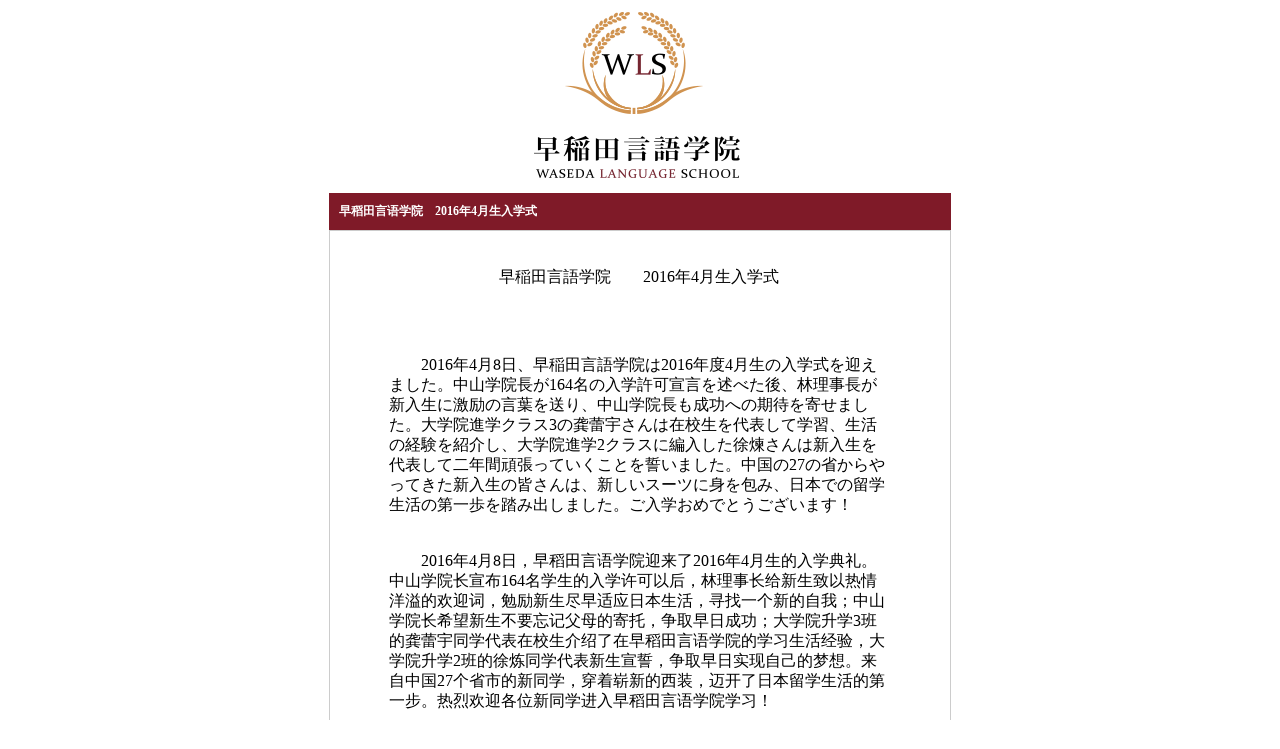

--- FILE ---
content_type: text/html
request_url: https://wls.co.jp/news/2016/4/201648154124/index.html
body_size: 6407
content:
<!doctype html>
<html>
<head>
<meta charset="utf-8">
<title>WLS早稻田言语学院【官网】日本语教育振兴协会认定校|日本语学习-早稻田言语学院-早稲田言語学院-早稲田言語学院-2016年4月生入学式</title>
<style type="text/css">
body {
	margin-left: 0px;
	margin-top: 0px;
	margin-right: 0px;
	margin-bottom: 0px;
}
.news{ width:580px; margin:0 auto; border:1px solid #CCC; padding-left:40px; line-height:20px; padding-bottom:30px;}
</style>

</head>

<body style="margin:0 auto;">
<div style="margin:0 auto; width:218px;"><a href="../../../../index.html" ><img src="../../../img/logo.gif" alt="早稲田言語学院" width="218" height="189" ></a></div>
<div style="width:602px; background:#7f1a28; margin:0 auto; padding:10px; color:#fff; font-size:12px; font-weight:bold;">早稻田言语学院　2016年4月生入学式<br>
</div>
<div class="news"><!--
<img src="04/10.jpg" >
<img src="04/11.jpg" >
<img src="04/12.jpg" >
<img src="04/13.jpg" >
<img src="04/14.jpg" >
<img src="04/15.jpg" >
<img src="04/16.jpg" >
<img src="04/17.jpg" >
<img src="04/18.jpg" >
<img src="04/19.jpg" >
<img src="04/20.jpg" >
<img src="04/21.jpg" >
<img src="04/22.jpg" >
<img src="04/23.jpg" >
<img src="04/24.jpg" >
<img src="04/25.jpg" >
<img src="04/26.jpg" >
<img src="04/27.jpg" >
<img src="04/28.jpg" >
<img src="04/29.jpg" >
<img src="04/30.jpg" >
<img src="04/31.jpg" >
<img src="04/32.jpg" >
<img src="04/33.jpg" >
<img src="04/34.jpg" >

-->
  <table width="551" border="0" align="center" cellpadding="0" cellspacing="0">
    <tr>
      <td width="4">&nbsp;</td>
      <td width="501">&nbsp;</td>
      <td width="46">&nbsp;</td>
    </tr>
    <tr>
      <td>&nbsp;</td>
      <td align="center"><p>早稲田言語学院　　2016年4月生入学式</p></td>
      <td>&nbsp;</td>
    </tr>
    <tr>
      <td>&nbsp;</td>
      <td><p>&nbsp;</p>
        <DIV>
          <p>　　2016年4月8日、早稲田言語学院は2016年度4月生の入学式を迎えました。中山学院長が164名の入学許可宣言を述べた後、林理事長が新入生に激励の言葉を送り、中山学院長も成功への期待を寄せました。大学院進学クラス3の龚蕾宇さんは在校生を代表して学習、生活の経験を紹介し、大学院進学2クラスに編入した徐煉さんは新入生を代表して二年間頑張っていくことを誓いました。中国の27の省からやってきた新入生の皆さんは、新しいスーツに身を包み、日本での留学生活の第一歩を踏み出しました。ご入学おめでとうございます！</p>
          <p><br>
            　　2016年4月8日，早稻田言语学院迎来了2016年4月生的入学典礼。中山学院长宣布164名学生的入学许可以后，林理事长给新生致以热情洋溢的欢迎词，勉励新生尽早适应日本生活，寻找一个新的自我；中山学院长希望新生不要忘记父母的寄托，争取早日成功；大学院升学3班的龚蕾宇同学代表在校生介绍了在早稻田言语学院的学习生活经验，大学院升学2班的徐炼同学代表新生宣誓，争取早日实现自己的梦想。来自中国27个省市的新同学，穿着崭新的西装，迈开了日本留学生活的第一步。热烈欢迎各位新同学进入早稻田言语学院学习！<br>
            <br>
          </p>
        </DIV>
        <p>&nbsp;</p></td>
      <td>&nbsp;</td>
    </tr>
    <tr>
      <td>&nbsp;</td>
      <td align="center"><img src="img/16041101.jpg" width="500" height="282"></td>
      <td>&nbsp;</td>
    </tr>
    <tr>
      <td>&nbsp;</td>
      <td align="center">&nbsp;</td>
      <td>&nbsp;</td>
    </tr>
    <tr>
      <td>&nbsp;</td>
      <td align="center"><img src="img/16041102.jpg" alt="" width="500" height="281"></td>
      <td>&nbsp;</td>
    </tr>
    <tr>
      <td>&nbsp;</td>
      <td align="center">&nbsp;</td>
      <td>&nbsp;</td>
    </tr>
    <tr>
      <td>&nbsp;</td>
      <td align="center"><img src="img/16041103.jpg" alt="" width="500" height="282"></td>
      <td>&nbsp;</td>
    </tr>
    <tr>
      <td>&nbsp;</td>
      <td align="center">&nbsp;</td>
      <td>&nbsp;</td>
    </tr>
    <tr>
      <td>&nbsp;</td>
      <td align="center"><img src="img/16041104.jpg" alt="" width="500" height="282"></td>
      <td>&nbsp;</td>
    </tr>
    <tr>
      <td>&nbsp;</td>
      <td align="center">&nbsp;</td>
      <td>&nbsp;</td>
    </tr>
    <tr>
      <td>&nbsp;</td>
      <td align="center"><img src="img/16041105.jpg" alt="" width="500" height="887"></td>
      <td>&nbsp;</td>
    </tr>
    <tr>
      <td>&nbsp;</td>
      <td align="center">&nbsp;</td>
      <td>&nbsp;</td>
    </tr>
    <tr>
      <td>&nbsp;</td>
      <td align="center"><img src="img/16041106.jpg" alt="" width="500" height="281"></td>
      <td>&nbsp;</td>
    </tr>
    <tr>
      <td>&nbsp;</td>
      <td align="center">&nbsp;</td>
      <td>&nbsp;</td>
    </tr>
    <tr>
      <td>&nbsp;</td>
      <td align="center"><img src="img/16041107.jpg" alt="" width="500" height="282"></td>
      <td>&nbsp;</td>
    </tr>
    <tr>
      <td>&nbsp;</td>
      <td align="center">&nbsp;</td>
      <td>&nbsp;</td>
    </tr>
    <tr>
      <td>&nbsp;</td>
      <td align="center"><img src="img/16041108.jpg" alt="" width="500" height="282"></td>
      <td>&nbsp;</td>
    </tr>
    <tr>
      <td>&nbsp;</td>
      <td align="center">&nbsp;</td>
      <td>&nbsp;</td>
    </tr>
    <tr>
      <td>&nbsp;</td>
      <td align="center"><img src="img/16041109.jpg" alt="" width="500" height="282"></td>
      <td>&nbsp;</td>
    </tr>
    <tr>
      <td>&nbsp;</td>
      <td align="center">&nbsp;</td>
      <td>&nbsp;</td>
    </tr>
    <tr>
      <td>&nbsp;</td>
      <td align="center"><img src="img/16041110.jpg" alt="" width="500" height="181"></td>
      <td>&nbsp;</td>
    </tr>
    <tr>
      <td>&nbsp;</td>
      <td align="center">&nbsp;</td>
      <td>&nbsp;</td>
    </tr>
    <tr>
      <td>&nbsp;</td>
      <td align="center">&nbsp;</td>
      <td>&nbsp;</td>
    </tr>
    <tr>
      <td>&nbsp;</td>
      <td align="center">&nbsp;</td>
      <td>&nbsp;</td>
    </tr>
  </table>
</div>
<div style="width:600px; margin:0 auto; text-align:center;">
  <p><a href="#" onClick="window.close(); return false;">close</a></p>
  <p>&nbsp;</p>
</div>
</body>
</html>
